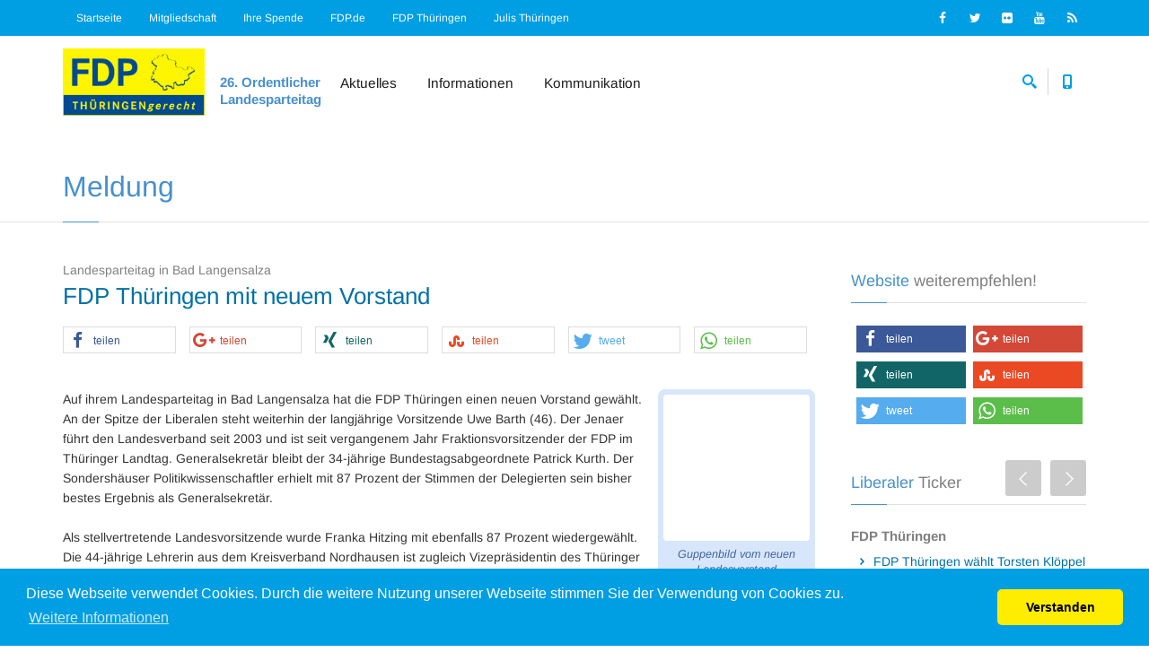

--- FILE ---
content_type: text/html; charset=ISO-8859-1
request_url: https://parteitag.fdp-thueringen.de/news/4086-fdp_thueringen_mit_neuem_vorstand.html
body_size: 7920
content:
<!doctype html>
<html>
  <head>
  <meta charset="iso-8859-1">
  <title>Landesparteitag in Bad Langensalza: FDP Thüringen mit neuem Vorstand 26. Ordentlicher Landesparteitag der FDP Thüringen </title>
  <!--
    ==============================================================================
    phpVerbandCMS Version 1.07
    by Frank-Andre Thies
    ==============================================================================
    (c)  2002 - 2026  w w w . f - t h i e s . d e
    ALL RIGHTS RESERVED
    ==============================================================================
  //-->
  
  <meta name="author" content="Matthäus Schlummer - matthaeus.schlummer@fdp.de" />
  <meta name='copyright' content='Frank-Andre Thies 2002 - 2026' />
  <meta name="keywords" content="Freie Demokraten,freiheitlich,liberal,Liberalismus,Liberalisierung,Junge Liberale ,Jungliberale Aktion,Thüringen,frei,Partei,Politik,politisch,Politikverdrossenheit,Bürgerrechte,Freiheit,Eigenverantwortung, Programm,Demokratie,Barth,Guttmacher" />
  <meta name="description" content="Landesparteitag in Bad Langensalza: FDP Thüringen mit neuem Vorstand  Informationen über ihre FDP, Termine, Veranstaltungen, Presse, Untergliederungen, Ansprechpartner etc.  - Powered by phpVerbandCMS v.1.07" />
  <meta name="rating" content="General" />
  <meta name='distribution' content='global' />
  <meta name='robots' content='index,  follow' />
  <meta name='language' content='de' />
  <meta class="viewport" name="viewport" content="width=device-width, initial-scale=1.0">
  <meta http-equiv="X-UA-Compatible" content="IE=edge">
  <meta name="msapplication-TileColor" content="#ffed00" />
  <meta name="msapplication-TileImage" content="https://www.fdp-thueringen.de/mstile-144x144.png" />
  <meta name="apple-mobile-web-app-title" content="FDP" />
  <meta name="application-name" content="FDP" />
  <link rel="apple-touch-icon" sizes="57x57" href="https://www.fdp-thueringen.de/apple-touch-icon-57x57.png" />
  <link rel="apple-touch-icon" sizes="114x114" href="https://www.fdp-thueringen.de/apple-touch-icon-114x114.png" />
  <link rel="apple-touch-icon" sizes="72x72" href="https://www.fdp-thueringen.de/apple-touch-icon-72x72.png" />
  <link rel="apple-touch-icon" sizes="144x144" href="https://www.fdp-thueringen.de/apple-touch-icon-144x144.png" />
  <link rel="apple-touch-icon" sizes="60x60" href="https://www.fdp-thueringen.de/apple-touch-icon-60x60.png" />
  <link rel="apple-touch-icon" sizes="120x120" href="https://www.fdp-thueringen.de/apple-touch-icon-120x120.png" />
  <link rel="apple-touch-icon" sizes="76x76" href="https://www.fdp-thueringen.de/apple-touch-icon-76x76.png" />
  <link rel="apple-touch-icon" sizes="152x152" href="https://www.fdp-thueringen.de/apple-touch-icon-152x152.png" />
  <link rel="apple-touch-icon" sizes="180x180" href="https://www.fdp-thueringen.de/apple-touch-icon-180x180.png" />
  <link rel="icon" type="image/png" href="https://www.fdp-thueringen.de/favicon-192x192.png" sizes="192x192" />
  <link rel="icon" type="image/png" href="https://www.fdp-thueringen.de/favicon-160x160.png" sizes="160x160" />
  <link rel="icon" type="image/png" href="https://www.fdp-thueringen.de/favicon-96x96.png" sizes="96x96" />
  <link rel="icon" type="image/png" href="https://www.fdp-thueringen.de/favicon-16x16.png" sizes="16x16" />
  <link rel="icon" type="image/png" href="https://www.fdp-thueringen.de/favicon-32x32.png" sizes="32x32" />

  <!-- Favicon -->
  <link rel="shortcut icon" href="https://www.fdp-thueringen.de/favicon.ico" type="image/x-icon" />

  <!-- Plugins CSS -->
  <link rel="stylesheet" href="https://www.fdp-thueringen.de/templates/standard_v4/css/fonts_google.css">
  <link rel="stylesheet" href="https://www.fdp-thueringen.de/templates/standard_v4/css/buttons/buttons.css">
  <link rel="stylesheet" href="https://www.fdp-thueringen.de/templates/standard_v4/css/buttons/social-icons-embedded.css">
  <!-- <link rel="stylesheet" href="https://www.fdp-thueringen.de/templates/standard_v4/css/font-awesome.min.css"> -->
  <!-- <link rel="stylesheet" href="https://www.fdp-thueringen.de/templates/standard_v4/css/bootstrap.min.css"> -->
	<link rel="stylesheet" href="https://maxcdn.bootstrapcdn.com/bootstrap/3.3.7/css/bootstrap.min.css" integrity="sha384-BVYiiSIFeK1dGmJRAkycuHAHRg32OmUcww7on3RYdg4Va+PmSTsz/K68vbdEjh4u" crossorigin="anonymous">
  <link rel="stylesheet" href="https://www.fdp-thueringen.de/templates/standard_v4/css/jslider.css">
  <link rel="stylesheet" href="https://www.fdp-thueringen.de/templates/standard_v4/css/settings.css">
  <link rel="stylesheet" href="https://www.fdp-thueringen.de/templates/standard_v4/css/jquery.fancybox.css">
  <link rel="stylesheet" href="https://www.fdp-thueringen.de/templates/standard_v4/css/animate.css">
  <link rel="stylesheet" href="https://www.fdp-thueringen.de/templates/standard_v4/css/video-js.min.css">
  <link rel="stylesheet" href="https://www.fdp-thueringen.de/templates/standard_v4/css/morris.css">
  <link rel="stylesheet" href="https://www.fdp-thueringen.de/templates/standard_v4/css/royalslider/royalslider.css">
  <link rel="stylesheet" href="https://www.fdp-thueringen.de/templates/standard_v4/css/royalslider/skins/minimal-white/rs-minimal-white.css">
  <link rel="stylesheet" href="https://www.fdp-thueringen.de/templates/standard_v4/css/layerslider/layerslider.css">
  <link rel="stylesheet" href="https://www.fdp-thueringen.de/templates/standard_v4/css/ladda.min.css">
  <link rel="stylesheet" href="https://www.fdp-thueringen.de/templates/standard_v4/css/datepicker.css">
  <link rel="stylesheet" href="https://www.fdp-thueringen.de/templates/standard_v4/css/jquery.scrollbar.css">
  <link rel="stylesheet" href="https://www.fdp-thueringen.de/templates/standard_v4/css/cookieconsent.min.css">

  <!-- Theme CSS -->
  <link rel="stylesheet" href="https://www.fdp-thueringen.de/templates/standard_v4/css/style.css">

  <!-- Responsive CSS -->
  <link rel="stylesheet" href="https://www.fdp-thueringen.de/templates/standard_v4/css/responsive.css">

  <!-- Custom CSS -->
  <link rel="stylesheet" href="https://www.fdp-thueringen.de/templates/standard_v4/css/customizer/pages.css">
  <link rel="stylesheet" href="https://www.fdp-thueringen.de/templates/standard_v4/css/customizer/fdplvthuer.css">
  <link rel="stylesheet" href="https://www.fdp-thueringen.de/templates/standard_v4/css/shariff.min.css">

  <!-- IE Styles-->
  <link rel='stylesheet' href="https://www.fdp-thueringen.de/templates/standard_v4/css/ie/ie.css">

  <!--[if lt IE 9]>
    <script src="https://www.fdp-thueringen.de/templates/standard_v4/js/html5shiv.min.js"></script>
    <script src="https://www.fdp-thueringen.de/templates/standard_v4/js/respond.min.js"></script>
	<link rel='stylesheet' href="https://www.fdp-thueringen.de/templates/standard_v4/css/ie/ie8.css">
  <![endif]-->



</head>
<body class="fixed-header hidden-top">
<div class="page-box">
<div class="page-box-content">

<div id="top-box">
  <div class="top-box-wrapper">
	<div class="container">
	  <div class="row">
		<div class="col-xs-9 col-sm-8">
		  <div class="navbar navbar-inverse top-navbar top-navbar-left" role="navigation">

			<nav class="collapse collapsing navbar-collapse">
			  <ul class="nav navbar-nav navbar-right">
					<li><a href="https://parteitag.fdp-thueringen.de/" title="Home / Startseite" onmouseover="window.status='Home / Startseite';return true">Startseite</a></li>
					<li><a href="https://mitgliedwerden.fdp.de/" title="Jetzt Mitglied werden - zum FDP-Online-Aufnahmeantrag" onmouseover="window.status='Mitglied werden';return true">Mitgliedschaft</a></li>
					<li><a href="https://parteitag.fdp-thueringen.de/spenden/index.html" title="Ihre Spende an die FDP" onmouseover="window.status='Ihre Spende an die FDP';return true">Ihre Spende</a></li>
					<li><a target="_blank" href="http://www.fdp.de/" title="Zum FDP Bundesverband" onmouseover="window.status='Zum FDP Bundesverband';return true">FDP.de</a></li> 
					<li><a target="_blank" href="http://www.fdp-thueringen.de/" title="Zur FDP Thüringen" onmouseover="window.status='Zur FDP Thüringen';return true">FDP Thüringen</a></li>
					<li><a target="_blank" href="http://www.julis-thueringen.de/" title="Zu den Jungen Liberalen in Thüringen" onmouseover="window.status='Zu den Jungen Liberalen in Thüringen';return true">Julis Thüringen</a></li>
			  </ul>
			</nav>

			<button type="button" class="navbar-toggle btn-navbar collapsed" data-toggle="collapse" data-target=".top-navbar .navbar-collapse">
			  <span class="icon-bar"></span>
			  <span class="icon-bar"></span>
			  <span class="icon-bar"></span>
			</button>

		  </div>
		</div>

		<div class="col-xs-3 col-sm-4">
		  <div class="navbar navbar-inverse top-navbar top-navbar-right" role="navigation">

			<div class="top-social bg-social text-right">
    			<a class="icon-item" href="http://www.facebook.com/group.php?gid=120147230552" title="Facebook" target="_blank"><i class="fa fa-facebook"></i></a>
    			<a class="icon-item" href="http://twitter.com/Patrick_Kurth/" title="Twitter - Follow us" target="_blank"><i class="fa fa-twitter"></i></a>
    			<a class="icon-item" href="http://www.flickr.com/photos/fdpthueringen/" title="Flickr" target="_blank"><i class="fa fa-flickr"></i></a>
    			<a class="icon-item" href="http://www.youtube.com/fdp" title="YouTube" target="_blank"><i class="fa fa-youtube"></i></a>
    			<a class="icon-item" href="https://parteitag.fdp-thueringen.de/rss/index.html" title="RSS Newsfeed" target="_blank"><i class="fa fa-rss"></i></a>
    			<div class="clearfix"></div>
			</div>
		  </div>
		</div>
	  </div>
	</div>
  </div>
</div><!-- #top-box -->

<header class="header">
  <div class="header-wrapper">
	<div class="container">
	  <div class="row">
	  	<div class="col-xs-6 col-md-2 col-lg-3 logo-box">
		
			 <div class="logo">
				<a title="Startseite" href="https://parteitag.fdp-thueringen.de/">
				  <img src="https://www.fdp-thueringen.de/logos/logo0038_1286177579.gif" class="logo-img" alt="26. Ordentlicher Landesparteitag der FDP Thüringen" width="220" height="105">
				</a>
			 </div>
		  <h1>26. Ordentlicher Landesparteitag der FDP Thüringen</h1><h2>26. Ordentlicher Landesparteitag</h2>
		</div><!-- .logo-box -->

		<div class="col-xs-6 col-md-10 col-lg-9 right-box">
		  <div class="right-box-wrapper">
			<div class="header-icons">
			  <div class="search-header hidden-600">
				<a href="#">
				  <svg xmlns="https://www.w3.org/2000/svg" xmlns:xlink="https://www.w3.org/1999/xlink" x="0px" y="0px" width="16px" height="16px" viewBox="0 0 16 16" enable-background="new 0 0 16 16" xml:space="preserve">
					<path d="M12.001,10l-0.5,0.5l-0.79-0.79c0.806-1.021,1.29-2.308,1.29-3.71c0-3.313-2.687-6-6-6C2.687,0,0,2.687,0,6
					s2.687,6,6,6c1.402,0,2.688-0.484,3.71-1.29l0.79,0.79l-0.5,0.5l4,4l2-2L12.001,10z M6,10c-2.206,0-4-1.794-4-4s1.794-4,4-4
					s4,1.794,4,4S8.206,10,6,10z"></path>
					<image src="img/png-icons/search-icon.png" alt="" width="16" height="16" style="vertical-align: top;">
				  </svg>
				</a>
			  </div><!-- .search-header

			  --><div class="phone-header hidden-600">
				<a href="#">
				  <svg xmlns="https://www.w3.org/2000/svg" xmlns:xlink="https://www.w3.org/1999/xlink" x="0px" y="0px" width="16px" height="16px" viewBox="0 0 16 16" enable-background="new 0 0 16 16" xml:space="preserve">
					<path d="M11.001,0H5C3.896,0,3,0.896,3,2c0,0.273,0,11.727,0,12c0,1.104,0.896,2,2,2h6c1.104,0,2-0.896,2-2
					c0-0.273,0-11.727,0-12C13.001,0.896,12.105,0,11.001,0z M8,15c-0.552,0-1-0.447-1-1s0.448-1,1-1s1,0.447,1,1S8.553,15,8,15z
					M11.001,12H5V2h6V12z"></path>
					<image src="img/png-icons/phone-icon.png" alt="" width="16" height="16" style="vertical-align: top;">
				  </svg>
				</a>
			  </div><!-- .phone-header  -->
			</div><!-- .header-icons -->

			<div class="primary">
			  <div class="navbar navbar-default" role="navigation">
				<button type="button" class="navbar-toggle btn-navbar collapsed" data-toggle="collapse" data-target=".primary .navbar-collapse">
				  <span class="text">Menu</span>
				  <span class="icon-bar"></span>
				  <span class="icon-bar"></span>
				  <span class="icon-bar"></span>
				</button>

				<nav class="collapse collapsing navbar-collapse">
				  <ul class="nav navbar-nav navbar-center">
					<li class="parent">
					  <a href="https://parteitag.fdp-thueringen.de/">Aktuelles</a>
					  <ul class="sub">
							<li><a href="https://parteitag.fdp-thueringen.de/">News</a></li>
							<li><a href="https://parteitag.fdp-thueringen.de/news/archiv.html">Newsarchiv</a></li>
					  </ul>
					</li>
					<li class="parent">
					  <a href="https://parteitag.fdp-thueringen.de/aktionen/index.html">Informationen</a>
					  <ul class="sub">
							<li><a href="https://parteitag.fdp-thueringen.de/aktionen/index.html">Bilderarchiv</a></li>
							<li><a href="https://parteitag.fdp-thueringen.de/sonstiges/index.html">Downloads</a></li>
					  </ul>
					</li>
					<li class="parent">
					  <a href="https://parteitag.fdp-thueringen.de/kontakt/index.html">Kommunikation</a>
					  <ul class="sub">
							<li><a href="https://parteitag.fdp-thueringen.de/kontakt/index.html">Kontaktaufnahme</a></li>
							<li><a href="https://parteitag.fdp-thueringen.de/guestbook/index.html">Gästebuch</a></li>
					  </ul>
					</li>

				  </ul>
				</nav>
			  </div>
			</div><!-- .primary -->
		  </div>
		</div>

		<div class="phone-active col-sm-9 col-md-9">
		  <a href="#" class="close"><span>close</span>×</a>
		  <span class="title">Telefon:</span> <strong>0361 / 345 59 19</strong> <span class="title">Fax:</span> <strong>0361 / 345 59 24</strong>
		</div>
		<div class="search-active col-sm-9 col-md-9">
		  <a href="#" class="close"><span>close</span>×</a>
		  <form name="search-form" class="search-form" method="get" action="https://parteitag.fdp-thueringen.de/suche.html">
			<input class="search-string form-control" type="search" placeholder="Suchbegriff eintragen" name="query"><input type="hidden" name="cat" value="all" />
			<button class="search-submit">
			  <svg xmlns="https://www.w3.org/2000/svg" xmlns:xlink="https://www.w3.org/1999/xlink" x="0px" y="0px" width="16px" height="16px" viewBox="0 0 16 16" enable-background="new 0 0 16 16" xml:space="preserve">
				<path fill="#231F20" d="M12.001,10l-0.5,0.5l-0.79-0.79c0.806-1.021,1.29-2.308,1.29-3.71c0-3.313-2.687-6-6-6C2.687,0,0,2.687,0,6
				s2.687,6,6,6c1.402,0,2.688-0.484,3.71-1.29l0.79,0.79l-0.5,0.5l4,4l2-2L12.001,10z M6,10c-2.206,0-4-1.794-4-4s1.794-4,4-4
				s4,1.794,4,4S8.206,10,6,10z"></path>
				<image src="img/png-icons/search-icon.png" alt="" width="16" height="16" style="vertical-align: top;">
			  </svg>
			</button>
		  </form>
		</div>
	  </div><!--.row -->
	</div>
  </div><!-- .header-wrapper -->
</header><!-- .header -->

<section id="main">
  <header class="page-header">
    <div class="container">
      <h1 class="title first-word">Meldung</h1>
    </div>	
  </header>
  <div class="container">
    <div class="row">
      
      <div class="content blog col-sm-12 col-md-9">

		<a name="newsid_4086"></a>
		<article class="post">
			<div class="entry-detail">
			  <div class="meta">
				<span>Landesparteitag in Bad Langensalza</span>
			  </div>
			  <div class="description">
				<h2 class="entry-title"><a href="https://parteitag.fdp-thueringen.de/news/4086-fdp_thueringen_mit_neuem_vorstand.html">FDP Thüringen mit neuem Vorstand</a></h2>
			  </div>
			  <div class="shariff bottom-padding-mini2" data-theme="white" data-backend-url="/shariff/" data-services="[&quot;facebook&quot;,&quot;googleplus&quot;,&quot;xing&quot;,&quot;stumbleupon&quot;,&quot;twitter&quot;,&quot;whatsapp&quot;]" data-url="https://parteitag.fdp-thueringen.de/news/4086-fdp_thueringen_mit_neuem_vorstand.html"></div>
			  <div class="entry-content">
				<dl class="meImgRight" style="max-width: 175px;">
					<dt><a class="img-thumbnail img-rounded lightbox" rel="fancybox" href="https://www.fdp-thueringen.de/upload/parteitag/lavo_2010.jpg" title="Landesparteitag in Bad Langensalza - FDP Thüringen mit neuem Vorstand"><img src="https://www.fdp-thueringen.de/upload/parteitag/lavo_2010.jpg" width="175" height="114" alt="Guppenbild vom neuen Landesvorstand" /><span class="bg-images"><i class="fa fa-search"></i></span></a></dt>
					<dd>Guppenbild vom neuen Landesvorstand</dd>
				</dl>
				<p>Auf ihrem Landesparteitag in Bad Langensalza hat die FDP Thüringen einen neuen Vorstand gewählt. An der Spitze der Liberalen steht weiterhin der langjährige Vorsitzende Uwe Barth (46). Der Jenaer führt den Landesverband seit 2003 und ist seit vergangenem Jahr Fraktionsvorsitzender der FDP im Thüringer Landtag. Generalsekretär bleibt der 34-jährige Bundestagsabgeordnete Patrick Kurth. Der Sondershäuser Politikwissenschaftler erhielt mit 87 Prozent der Stimmen der Delegierten sein bisher bestes Ergebnis als Generalsekretär. <br />
<br />
Als stellvertretende Landesvorsitzende wurde Franka Hitzing mit ebenfalls 87 Prozent wiedergewählt. Die 44-jährige Lehrerin aus dem Kreisverband Nordhausen ist zugleich Vizepräsidentin des Thüringer Landtags. Als stellvertretender Landesvorsitzender bestätigt wurde der parlamentarische Geschäftsführer der FDP-Fraktion im Thüringer Landtag, Dirk Bergner. Der 45-jährige Bauingenieur erhielt 88 Prozent der Stimmen.  Mit 79 Prozent der Stimmen wurde als dritte stellvertretende Vorsitzende die bisherige Beisitzerin im Landesvorstand, Sandra Scherf-Michel (34) gewählt. Der 41-jährige Frank-Andre Thies aus dem Ilm-Kreis wurde mit 93 Prozent als Landesschatzmeister bestätigt.<br />
<br />
Als Beisitzer in den Landesvorstand der FDP Thüringen wurden gewählt:<br />
-    Lutz Recknagel (44 Jahre), Kreisverband Schmalkalden-Meiningen, 76 Prozent<br />
-    Marian Koppe (46 Jahre), Kreisverband Saalfeld-Rudolstadt, 85 Prozent<br />
-    Steffen Dreiling (41 Jahre), Unstrut-Hainich-Kreis, 79 Prozent<br />
-    Heinz Untermann (62 Jahre), Kreisverband Sömmerda, 88 Prozent<br />
-    Thomas L. Kemmerich (45 Jahre), Kreisverband Erfurt, 68 Prozent<br />
-    Peggy Katzer (41 Jahre), Kreisverband Erfurt, 69 Prozent<br />
-    Torsten Köhler-Hohlfeld (47 Jahre), Kreisverband Gotha, 58 Prozent<br />
-    Dr. Thomas Nitzsche (34 Jahre), Kreisverband Jena, 82 Prozent<br />
-    Paul Gellner (27 Jahre), Kreisverband Jena, 77 Prozent<br /><br /></p>
			  </div>
			</div>
		  <footer class="entry-meta">
			  <span class="meta-date"><i class="fa fa-clock-o"></i>01. November 2010</span> <span class="meta-author"><i class="fa fa-user"></i><a href="pressestelle-thueringen@fdp.de">Pressestelle</a></span>
		  </footer>
		  <hr class="dotted">
		</article><!-- .post --><div class="clearfix"></div>
      </div><!-- .content -->
	  
      <div id="sidebar" class="sidebar col-sm-12 col-md-3">

  			
	  		<div class="title-box margin-min">
	  			<h2 class="title first-word">Website weiterempfehlen!</h2>
	  		</div>
	  		<div class="shariff alignright bottom-padding-mini2" data-backend-url="/shariff/" data-services="[&quot;facebook&quot;,&quot;googleplus&quot;,&quot;xing&quot;,&quot;stumbleupon&quot;,&quot;twitter&quot;,&quot;whatsapp&quot;]" data-url="https://parteitag.fdp-thueringen.de/"></div>
	  		<div class="clearfix"></div>
  			
	  		<div class="carousel-box load overflow" data-carousel-autoplay="true" data-carousel-pagination="true" data-carousel-one="true">
					<div class="title-box margin-min">
					  <a class="next" href="#">
							<svg xmlns="https://www.w3.org/2000/svg" xmlns:xlink="https://www.w3.org/1999/xlink" x="0px" y="0px" width="9px" height="16px" viewBox="0 0 9 16" enable-background="new 0 0 9 16" xml:space="preserve">
							  <polygon fill-rule="evenodd" clip-rule="evenodd" fill="#fcfcfc" points="1,0.001 0,1.001 7,8 0,14.999 1,15.999 9,8 "></polygon>
							</svg>
		  			</a>
					  <a class="prev" href="#">
							<svg xmlns="https://www.w3.org/2000/svg" xmlns:xlink="https://www.w3.org/1999/xlink" x="0px" y="0px" width="9px" height="16px" viewBox="0 0 9 16" enable-background="new 0 0 9 16" xml:space="preserve">
			  				<polygon fill-rule="evenodd" clip-rule="evenodd" fill="#fcfcfc" points="8,15.999 9,14.999 2,8 9,1.001 8,0.001 0,8 "></polygon>
							</svg>
		  			</a>
		  			<h2 class="title first-word">Liberaler Ticker</h2>
					</div>
					<div class="clearfix"></div>

					<div class="row">
		  			<div class="carousel no-responsive">
							<div class="post ticker">
			  				<h3 class="entry-title">FDP Thüringen</h3>
			  				<div class="entry-content">
			    				<ul>
			      				<li><a href="https://www.fdp-thueringen.de/news/10162-fdp_thueringen_waehlt_torsten_kloeppel_zum_neuen_landesvorsitzenden.html" title="FDP Thüringen wählt Torsten Klöppel zum neuen Land ..." target="_blank">FDP Thüringen wählt Torsten Klöppel zum neuen Land ...</a> <small>16.11.2025</small></li>
			      				<li><a href="https://www.fdp-thueringen.de/news/10161-45_ordentlicher_landesparteitag.html" title="45. Ordentlicher Landesparteitag" target="_blank">45. Ordentlicher Landesparteitag</a> <small>31.10.2025</small></li>
			      				<li><a href="https://www.fdp-thueringen.de/news/10160-zur_aktuellen_situation_ihrer_fdp_in_thueringen_.html" title="Zur aktuellen Situation Ihrer FDP in Thüringen " target="_blank">Zur aktuellen Situation Ihrer FDP in Thüringen </a> <small>21.09.2025</small></li>
			    				</ul>
        				</div>
							</div>
							
							<div class="post ticker">
			  				<h3 class="entry-title">Portal Liberal</h3>
			  				<div class="entry-content">
			    				<ul>
			     					<li><a href="http://www.liberale.de/content/bargeld-obergrenze-ist-hilfloser-aktionismus" title="Bargeld-Obergrenze ist hilfloser Aktionismus Die Menschen hätten keinen Bedarf an großkoalitionärem Tatendrang, konstatierte Wissing. Er stellte klar: Statt die Finger nach dem Bargeld der Bürger auszustrecken, sollte di ...">Bargeld-Obergrenze ist hilfloser Aktionismus</a> <small>17.02.2016</small></li>
			     					<li><a href="http://www.liberale.de/content/internet-zensur-pakistan-wieder-aufgehoben" title="Internet-Zensur in Pakistan wieder aufgehobenAnscheinend seien offizielle Stellen der Auffassung gewesen, dass man das Internet ähnlich einfach wie einen Radio- oder Fernsehsender blockieren könne, erläutere Besold, Leit ...">Internet-Zensur in Pakistan wieder aufgehoben</a> <small>15.02.2016</small></li>
			     					<li><a href="http://www.liberale.de/content/scholz-verwaltet-lustlos-statt-gut-zu-regieren" title="Scholz verwaltet lustlos statt gut zu regieren Nach dem Olympiadebakel geben sich Scholz und die Grünen offenbar mit der Provinzialisierung der Stadt zufrieden, sagt Suding. Hamburg werde längst nicht so ordentlich regie ...">Scholz verwaltet lustlos statt gut zu regieren</a> <small>12.02.2016</small></li>
			     					<li><a href="http://www.liberale.de/content/szydlo-ist-nur-eine-marionette" title="Szydlo ist nur eine MarionetteSzydlo hatte sich im Januar im EU-Parlament sachlich und gesprächsbereit gezeigt angesichts der Kritik am neuen Mediengesetz. Der Vizepräsident des EU-Parlaments verdeutlichte allerdings, da ...">Szydlo ist nur eine Marionette</a> <small>12.02.2016</small></li>
			    				</ul>
			  				</div>
							</div>
							
		  			</div>
					</div>

					<div class="clearfix"></div>
					<div class="pagination switches"></div>
	  		</div>
				
			  <aside class="widget mitglied top-padding-mini" data-appear-animation="fadeIn">
			  	<div class="title-box margin-min">
						<h2 class="title first-word">Mitglied werden</h2>
			  	</div>
	  			<a href="https://mitgliedwerden.fdp.de/" target="_blank" title="Jetzt Mitglied in der FDP werden!"><img class="center" src="https://www.fdp-thueringen.de/templates/standard_v4/img/mitglied werden.png" width="278" height="200" alt="Jetzt Mitglied werden"></a>
			  </aside>
				
				
				
      </div><!-- .sidebar -->
      
    </div>
  </div><!-- .container -->

</section><!-- #main -->

</div><!-- .page-box-content -->
</div><!-- .page-box -->

<footer id="footer">
  <div class="footer-top">
    <div class="container">
      <div class="row sidebar">

	<aside class="col-xs-12 col-sm-6 col-md-3 widget social">
		  <div class="title-block">
			<h3 class="title">Follow Us</h3>
		  </div>
          	  <p>Folgen Sie uns:</p>
          	  <a class="sbtnf sbtnf-rounded color color-hover icon-facebook" href="http://www.facebook.com/group.php?gid=120147230552"></a>
          	  <a class="sbtnf sbtnf-rounded color color-hover icon-twitter" href="http://twitter.com/Patrick_Kurth/"></a>
          	  <a class="sbtnf sbtnf-rounded color color-hover icon-flickr" href="http://www.flickr.com/photos/fdpthueringen/"></a>
          	  <a class="sbtnf sbtnf-rounded color color-hover icon-youtube" href="http://www.youtube.com/fdp"></a>
          	  <a class="sbtnf sbtnf-rounded color color-hover icon-rss" href="https://parteitag.fdp-thueringen.de/rss/index.html"></a>
		  <div class="clearfix"></div>
	</aside>

	<aside class="col-xs-12 col-sm-6 col-md-3 widget links"></aside>

	<aside class="col-xs-12 col-sm-6 col-md-3 widget links">
		  <div class="title-block">
				<h3 class="title">Informationen</h3>
		  </div>
		  <p>
		  	<a class="white" href="https://parteitag.fdp-thueringen.de/impressum/index.html" title="Impressum" onmouseover="window.status='Impressum';return true">Impressum</a><br />
		  	<a class="white" href="https://parteitag.fdp-thueringen.de/datenschutzerklaerung/index.html" title="Datenschutzerklärung" onmouseover="window.status='Datenschutzerklärung';return true">Datenschutzerklärung</a>
		  </p>
		 	<p>
		 		11 Besucher online<br />
		 		Webmastered by <a href="mailto:matthaeus.schlummer@fdp.de">Matthäus Schlummer</a><br />
		 		Designed by <a href="http://www.f-thies.de/" target="_blank">f-thies.de</a>
		  </p>
	</aside>

	<aside class="col-xs-12 col-sm-6 col-md-3 widget contact">
		  <div class="title-block">
			<h3 class="title">Kontakt</h3>
		  </div>
		  <p>
		  FDP Freie Demokratische Partei<br />Landesverband Thüringen<br />Schillerstraße 62<br />D-99096 Erfurt<br />Tel.: 0361 / 345 59 19<br />Fax: 0361 / 345 59 24
		  </p>
	</aside>
      </div>
    </div>
  </div><!-- .footer-top -->
  <div class="footer-bottom">
    <div class="container">
      <div class="row">
        <div class="copyright col-xs-12 col-sm-3 col-md-11">
					Das <a href="http://www.f-thies.de/projekte/phpverbandcms/" title="phpVerbandCMS by f-thies.de" target="_blank" class="tool">phpVerbandCMS</a> benötigte 17 Datenbankabfragen und 0.089 Sekunden zum Erstellen der Site. | GZIP ist deaktiviert
        </div>

        <div class="col-xs-12 col-sm-3 col-md-1">
          <a href="#" class="up">
					<span class="glyphicon glyphicon-arrow-up"></span>
	  			</a>
        </div>
      </div>
    </div>
  </div><!-- .footer-bottom -->
</footer>
<div class="clearfix"></div>


<script src="https://www.fdp-thueringen.de/templates/standard_v4/js/jquery-1.11.0.min.js"></script>
<!-- <script src="https://www.fdp-thueringen.de/templates/standard_v4/js/bootstrap.min.js"></script> -->
<script src="https://maxcdn.bootstrapcdn.com/bootstrap/3.3.7/js/bootstrap.min.js" integrity="sha384-Tc5IQib027qvyjSMfHjOMaLkfuWVxZxUPnCJA7l2mCWNIpG9mGCD8wGNIcPD7Txa" crossorigin="anonymous"></script>
<script src="https://www.fdp-thueringen.de/templates/standard_v4/js/price-regulator/jshashtable-2.1_src.js"></script>
<script src="https://www.fdp-thueringen.de/templates/standard_v4/js/price-regulator/jquery.numberformatter-1.2.3.js"></script>
<script src="https://www.fdp-thueringen.de/templates/standard_v4/js/price-regulator/tmpl.js"></script>
<script src="https://www.fdp-thueringen.de/templates/standard_v4/js/price-regulator/jquery.dependClass-0.1.js"></script>
<script src="https://www.fdp-thueringen.de/templates/standard_v4/js/price-regulator/draggable-0.1.js"></script>
<script src="https://www.fdp-thueringen.de/templates/standard_v4/js/price-regulator/jquery.slider.js"></script>
<script src="https://www.fdp-thueringen.de/templates/standard_v4/js/jquery.carouFredSel-6.2.1-packed.js"></script>
<script src="https://www.fdp-thueringen.de/templates/standard_v4/js/jquery.touchSwipe.min.js"></script>
<script src="https://www.fdp-thueringen.de/templates/standard_v4/js/jquery.elevateZoom-3.0.8.min.js"></script>
<script src="https://www.fdp-thueringen.de/templates/standard_v4/js/jquery.imagesloaded.min.js"></script>
<script src="https://www.fdp-thueringen.de/templates/standard_v4/js/jquery.appear.js"></script>
<script src="https://www.fdp-thueringen.de/templates/standard_v4/js/jquery.sparkline.min.js"></script>
<script src="https://www.fdp-thueringen.de/templates/standard_v4/js/jquery.easypiechart.min.js"></script>
<script src="https://www.fdp-thueringen.de/templates/standard_v4/js/jquery.easing.1.3.js"></script>
<script src="https://www.fdp-thueringen.de/templates/standard_v4/js/jquery.fancybox.pack.js"></script>
<script src="https://www.fdp-thueringen.de/templates/standard_v4/js/isotope.pkgd.min.js"></script>
<script src="https://www.fdp-thueringen.de/templates/standard_v4/js/jquery.knob.js"></script>
<script src="https://www.fdp-thueringen.de/templates/standard_v4/js/jquery.stellar.min.js"></script>
<script src="https://www.fdp-thueringen.de/templates/standard_v4/js/jquery.selectBox.min.js"></script>
<script src="https://www.fdp-thueringen.de/templates/standard_v4/js/jquery.royalslider.min.js"></script>
<script src="https://www.fdp-thueringen.de/templates/standard_v4/js/jquery.tubular.1.0.js"></script>
<script src="https://www.fdp-thueringen.de/templates/standard_v4/js/SmoothScroll.js"></script>
<script src="https://www.fdp-thueringen.de/templates/standard_v4/js/country.js"></script>
<script src="https://www.fdp-thueringen.de/templates/standard_v4/js/spin.min.js"></script>
<script src="https://www.fdp-thueringen.de/templates/standard_v4/js/ladda.min.js"></script>
<script src="https://www.fdp-thueringen.de/templates/standard_v4/js/masonry.pkgd.min.js"></script>
<script src="https://www.fdp-thueringen.de/templates/standard_v4/js/morris.min.js"></script>
<script src="https://www.fdp-thueringen.de/templates/standard_v4/js/raphael.min.js"></script>
<script src="https://www.fdp-thueringen.de/templates/standard_v4/js/video.js"></script>
<script src="https://www.fdp-thueringen.de/templates/standard_v4/js/pixastic.custom.js"></script>
<script src="https://www.fdp-thueringen.de/templates/standard_v4/js/livicons-1.4.min.js"></script>
<script src="https://www.fdp-thueringen.de/templates/standard_v4/js/layerslider/greensock.js"></script>
<script src="https://www.fdp-thueringen.de/templates/standard_v4/js/layerslider/layerslider.transitions.js"></script>
<script src="https://www.fdp-thueringen.de/templates/standard_v4/js/layerslider/layerslider.kreaturamedia.jquery.js"></script>
<script src="https://www.fdp-thueringen.de/templates/standard_v4/js/revolution/jquery.themepunch.plugins.min.js"></script>
<script src="https://www.fdp-thueringen.de/templates/standard_v4/js/revolution/jquery.themepunch.revolution.min.js"></script>
<script src="https://www.fdp-thueringen.de/templates/standard_v4/js/bootstrapValidator.min.js"></script>
<script src="https://www.fdp-thueringen.de/templates/standard_v4/js/bootstrap-datepicker.js"></script>
<script src="https://www.fdp-thueringen.de/templates/standard_v4/js/jplayer/jquery.jplayer.min.js"></script>
<script src="https://www.fdp-thueringen.de/templates/standard_v4/js/jplayer/jplayer.playlist.min.js"></script>
<script src="https://www.fdp-thueringen.de/templates/standard_v4/js/jquery.scrollbar.min.js"></script>
<script src="https://www.fdp-thueringen.de/templates/standard_v4/js/main.js"></script>
<script src="https://use.fontawesome.com/71ebed59ee.js"></script>
<script src="https://www.fdp-thueringen.de/templates/standard_v4/js/shariff.min.js"></script>
<script src="https://www.fdp-thueringen.de/templates/standard_v4/js/customize.js"></script>
<script src="https://cdn.jsdelivr.net/npm/cookieconsent@3/build/cookieconsent.min.js" data-cfasync="false"></script>
<script>
window.cookieconsent.initialise({
  "palette": {
    "popup": {
      "background": "#009ee3",
      "text": "#ffffff"
    },
    "button": {
      "background": "#ffed00"
    }
  },
  "theme": "classic",
  "content": {
    "message": "Diese Webseite verwendet Cookies. Durch die weitere Nutzung unserer Webseite stimmen Sie der Verwendung von Cookies zu.",
    "dismiss": "Verstanden",
    "link": "Weitere Informationen",
    "href": "https://parteitag.fdp-thueringen.de/datenschutzerklaerung/index.html"
  }
});
</script>
</body>
</html>

--- FILE ---
content_type: text/css
request_url: https://www.fdp-thueringen.de/templates/standard_v4/css/buttons/social-icons-embedded.css
body_size: 66465
content:
@font-face {
  font-family: 'social-icons';
  src: url("../../fontss/social-icons.eot?50461909");
  src: url("../../fontss/social-icons.eot?50461909#iefix") format('embedded-opentype'), url("../../fontss/social-icons.svg?50461909#social-icons") format('svg');
  font-weight: normal;
  font-style: normal;
}
@font-face {
  font-family: 'social-icons';
  src: url("[data-uri]") format('woff'), url("[data-uri]") format('truetype');
}
/* Chrome hack: SVG is rendered more smooth in Windozze. 100% magic, uncomment if you need it. */
/* Note, that will break hinting! In other OS-es font will be not as sharp as it could be */
/*
@media screen and (-webkit-min-device-pixel-ratio:0) {
  @font-face {
    font-family: 'social-icons';
    src: url('../fonts/social-icons.svg?50461909#social-icons') format('svg');
  }
}
*/
[class^="icon-"]:before,
[class*=" icon-"]:before {
  font-family: 'social-icons';
  font-style: normal;
  font-weight: normal;
  speak: none;
  display: inline-block;
  text-decoration: inherit;
  width: 1em;
  margin-right: 0.2em;
  text-align: center;
/* opacity .8 */
/* For safety - reset parent styles, that can break glyph codes*/
  font-variant: normal;
  text-transform: none;
/* fix buttons height, for twitter bootstrap */
  line-height: 1em;
/* Animation center compensation - magrins should be symmetric */
/* remove if not needed */
  margin-left: 0.2em;
/* you can be more comfortable with increased icons size */
/* font-size: 120%; */
/* Uncomment for 3D effect */
/* text-shadow: 1px 1px 1px rgba(127, 127, 127, 0.3); */
}

.icon-duckduckgo:before { content: '\21'; } /* '!' */
.icon-aim:before { content: '\22'; } /* '&quot;' */
.icon-delicious:before { content: '\23'; } /* '#' */
.icon-paypal:before { content: '\24'; } /* '$' */
.icon-flattr:before { content: '\25'; } /* '%' */
.icon-android:before { content: '\26'; } /* '&amp;' */
.icon-eventful:before { content: '\27'; } /* ''' */
.icon-smashmag:before { content: '\2a'; } /* '*' */
.icon-gplus:before { content: '\2b'; } /* '+' */
.icon-wikipedia:before { content: '\2c'; } /* ',' */
.icon-lanyrd:before { content: '\2d'; } /* '-' */
.icon-calendar:before { content: '\2e'; } /* '.' */
.icon-stumbleupon:before { content: '\2f'; } /* '/' */
.icon-fivehundredpx:before { content: '\30'; } /* '0' */
.icon-pinterest:before { content: '\31'; } /* '1' */
.icon-bitcoin:before { content: '\32'; } /* '2' */
.icon-w3c:before { content: '\33'; } /* '3' */
.icon-foursquare:before { content: '\34'; } /* '4' */
.icon-html5:before { content: '\35'; } /* '5' */
.icon-ie:before { content: '\36'; } /* '6' */
.icon-call:before { content: '\37'; } /* '7' */
.icon-grooveshark:before { content: '\38'; } /* '8' */
.icon-ninetyninedesigns:before { content: '\39'; } /* '9' */
.icon-forrst:before { content: '\3a'; } /* ':' */
.icon-digg:before { content: '\3b'; } /* ';' */
.icon-spotify:before { content: '\3d'; } /* '=' */
.icon-reddit:before { content: '\3e'; } /* '&gt;' */
.icon-guest:before { content: '\3f'; } /* '?' */
.icon-gowalla:before { content: '\40'; } /* '@' */
.icon-appstore:before { content: '\41'; } /* 'A' */
.icon-blogger:before { content: '\42'; } /* 'B' */
.icon-cc:before { content: '\43'; } /* 'C' */
.icon-dribbble:before { content: '\44'; } /* 'D' */
.icon-evernote:before { content: '\45'; } /* 'E' */
.icon-flickr:before { content: '\46'; } /* 'F' */
.icon-google:before { content: '\47'; } /* 'G' */
.icon-viadeo:before { content: '\48'; } /* 'H' */
.icon-instapaper:before { content: '\49'; } /* 'I' */
.icon-weibo:before { content: '\4a'; } /* 'J' */
.icon-klout:before { content: '\4b'; } /* 'K' */
.icon-linkedin:before { content: '\4c'; } /* 'L' */
.icon-meetup:before { content: '\4d'; } /* 'M' */
.icon-vk:before { content: '\4e'; } /* 'N' */
.icon-plancast:before { content: '\50'; } /* 'P' */
.icon-disqus:before { content: '\51'; } /* 'Q' */
.icon-rss:before { content: '\52'; } /* 'R' */
.icon-skype:before { content: '\53'; } /* 'S' */
.icon-twitter:before { content: '\54'; } /* 'T' */
.icon-youtube:before { content: '\55'; } /* 'U' */
.icon-vimeo:before { content: '\56'; } /* 'V' */
.icon-windows:before { content: '\57'; } /* 'W' */
.icon-xing:before { content: '\58'; } /* 'X' */
.icon-yahoo:before { content: '\59'; } /* 'Y' */
.icon-chrome:before { content: '\5b'; } /* '[' */
.icon-email:before { content: '\5d'; } /* ']' */
.icon-macstore:before { content: '\5e'; } /* '^' */
.icon-myspace:before { content: '\5f'; } /* '_' */
.icon-podcast:before { content: '\60'; } /* '`' */
.icon-amazon:before { content: '\61'; } /* 'a' */
.icon-steam:before { content: '\62'; } /* 'b' */
.icon-cloudapp:before { content: '\63'; } /* 'c' */
.icon-dropbox:before { content: '\64'; } /* 'd' */
.icon-ebay:before { content: '\65'; } /* 'e' */
.icon-facebook:before { content: '\66'; } /* 'f' */
.icon-github:before { content: '\67'; } /* 'g' */
.icon-googleplay:before { content: '\68'; } /* 'h' */
.icon-itunes:before { content: '\69'; } /* 'i' */
.icon-plurk:before { content: '\6a'; } /* 'j' */
.icon-songkick:before { content: '\6b'; } /* 'k' */
.icon-lastfm:before { content: '\6c'; } /* 'l' */
.icon-gmail:before { content: '\6d'; } /* 'm' */
.icon-pinboard:before { content: '\6e'; } /* 'n' */
.icon-openid:before { content: '\6f'; } /* 'o' */
.icon-quora:before { content: '\71'; } /* 'q' */
.icon-soundcloud:before { content: '\73'; } /* 's' */
.icon-tumblr:before { content: '\74'; } /* 't' */
.icon-eventasaurus:before { content: '\76'; } /* 'v' */
.icon-wordpress:before { content: '\77'; } /* 'w' */
.icon-yelp:before { content: '\79'; } /* 'y' */
.icon-intensedebate:before { content: '\7b'; } /* '{' */
.icon-eventbrite:before { content: '\7c'; } /* '|' */
.icon-scribd:before { content: '\7d'; } /* '}' */
.icon-posterous:before { content: '\7e'; } /* '~' */
.icon-stripe:before { content: '\a3'; } /* 'Â£' */
.icon-opentable:before { content: '\c7'; } /* 'Ã‡' */
.icon-cart:before { content: '\c9'; } /* 'Ã‰' */
.icon-print:before { content: '\d1'; } /* 'Ã‘' */
.icon-angellist:before { content: '\d6'; } /* 'Ã–' */
.icon-instagram:before { content: '\dc'; } /* 'Ãœ' */
.icon-dwolla:before { content: '\e0'; } /* 'Ã ' */
.icon-appnet:before { content: '\e1'; } /* 'Ã¡' */
.icon-statusnet:before { content: '\e2'; } /* 'Ã¢' */
.icon-acrobat:before { content: '\e3'; } /* 'Ã£' */
.icon-drupal:before { content: '\e4'; } /* 'Ã¤' */
.icon-buffer:before { content: '\e5'; } /* 'Ã¥' */
.icon-pocket:before { content: '\e7'; } /* 'Ã§' */
.icon-bitbucket:before { content: '\e9'; } /* 'Ã©' */

--- FILE ---
content_type: text/css
request_url: https://www.fdp-thueringen.de/templates/standard_v4/css/customizer/fdplvthuer.css
body_size: 4704
content:
/*
Theme Name: FDP Thüringen 2016
Author: Frank-Andre Thies
Author URI: http://www.f-thies.de
*/

@charset "utf-8";

.center
{
margin: auto;
text-align: center;
}

#top-box .top-box-wrapper,
.carousel-box .next:hover,
.carousel-box .prev:hover,
.product .product-hover,
#footer .up:hover,
.btn,
.btn:visited,
.slider .slider-nav,
.panel-group .active.panel .panel-heading > .panel-title > a,
.panel-group .active.panel .panel-heading > .panel-title > a:hover,
.banner-set .pagination a:hover,
.employee .employee-hover,
.carousel-box .pagination a:hover,
.sidebar .menu li.active > a,
.pagination > li > a:hover,
.pagination > li > a:focus,
.sidebar .tags a:hover,
.sidebar .banners .banner-text,
#catalog .category-img .description,
.product-bottom .related-products header:before,
.slider.rs-slider .tparrows,
.slider.rs-slider .tparrows:hover,
.toolbar .sort-catalog .dropdown-toggle,
.toolbar .grid-list .grid,
.toolbar .grid-list .list,
.toolbar .up-down,
.toolbar .up-down.active,
.toolbar .grid-list a.grid:hover,
.toolbar .grid-list a.list:hover,
.pagination > .active > a,
.pagination > .active > span,
.pagination > .active > span:hover,
.sidebar .tags a,
.sidebar .menu li.parent > a .open-sub:before,
.sidebar .menu li.parent > a .open-sub:after,
.panel-group .panel-default .panel-heading > .panel-title > a:before,
.panel-group .panel-default .panel-heading > .panel-title > a:after,
.new-radio.checked span,
.list .product .actions a:hover,
.product-page .col-md-7 .actions a:hover,
.product-page .image-box .thumblist-box .prev:hover,
.product-page .image-box .thumblist-box .next:hover,
.accordion-tab > li > a .open-sub:before,
.accordion-tab > li > a .open-sub:after,
.products-tab .accordion-tab > li > a .open-sub:before,
.products-tab .accordion-tab > li > a .open-sub:after,
.sidebar .calendar-wrap caption,
.btn-group.open .btn.dropdown-toggle,
.product .limit-offer,
.product .not-rotation-actions,
.fancybox-nav span:hover,
.header .primary .navbar .btn-navbar .icon-bar,
.progressive-slider-two .pagination a,
.progressive-slider-two .pagination a:hover,
.progressive-slider-two .pagination .selected,
.minimized-menu .primary .navbar .nav > .parent.active > a,
.minimized-menu .primary .navbar .nav > .parent.active:hover > a,
.minimized-menu .primary .navbar .nav .open-sub span {
  background-color: #009ee3;
}
.slider .slider-nav {
  background-color: rgba(0,158,227,.85);
}
.product .limit-offer,
.product .not-rotation-actions {
  background-color: rgba(0,158,227,.9);
}
.btn:hover,
.btn:focus,
.btn:active,
.btn.active,
.btn.disabled,
.btn[disabled] {
  background-color: #009ee3;
  background-color: rgba(0,158,227,.8);
}
#catalog .category-img .description,
.toolbar .sort-catalog .dropdown-toggle,
.toolbar .grid-list .grid,
.toolbar .grid-list .list,
.toolbar .up-down,
.toolbar .up-down.active,
.pagination > .active > a,
.pagination > .active > span,
.pagination > .active > span:hover,
.sidebar .tags a,
.btn-group.open .btn.dropdown-toggle {
  background-color: rgba(0,158,227,.7);
}
.sidebar .banners .banner-text {
  background-color: rgba(0,158,227,.65);
}
.slider.rs-slider .tparrows,
.product-page .add-cart-form .number .regulator a:hover,
.progressive-slider-two .pagination a {
  background-color: rgba(0,158,227,.5);
}
.pricing .bottom-box {
  background-color: rgba(0,158,227,.05);
}
.pricing:before {
  background-color: rgba(0,158,227,.06);
}
.btn.btn-border,
.minimized-menu .primary .navbar .nav > .parent.active > a,
.minimized-menu .primary .navbar .nav > .parent.active:hover > a {
  border-color: #f89406;
}
.pricing .options li,
.pricing .bottom-box {
  border-color: rgba(0,158,227,.1);
}
.header .cart-header .dropdown-toggle,
#footer .newsletter input:focus + .submit,
.icon,
.big-icon,
.big-icon:visited,
.service .icon,
.close:hover,
.close:focus,
.img-thumbnail:hover .bg-images i:before,
.box-404 h1,
.gallery-images:hover .bg-images i:before,
.features-block .header-box .icon-box,
.features-block .header-box,
.sidebar .newsletter input:focus + .submit,
.sidebar .section .selected .close:hover,
.package .title a,
.package .price-box .price,
.package .price-box .icon,
.pricing .title a,
.pricing .options li span,
.pricing .options li.active,
.banner-set .next:hover,
.banner-set .prev:hover,
.btn.btn-border,
.btn.btn-border .caret,
.product-remove:hover,
.one-page .header .primary .navbar .nav .active {
  color: #009ee3;
}
.pricing .bottom-box .more {
  color: rgba(0,158,227,.7);
}
.pricing .options li {
  color: rgba(0,158,227,.4);
}
.phone-header a svg path,
.search-header a svg path,
.product .actions a svg path,
.sidebar .wishlist .add-cart:hover path,
.header .cart-header .dropdown-toggle .icon svg path,
.header .search-form .search-submit svg path,
.new-checkbox svg polygon,
.product-bottom .related-products li .button-box .wishlist:hover svg path,
.jslider .jslider-pointer svg path,
.rating-box .rating svg polygon,
.search-result .search-form .search-submit svg path {
  fill: #009ee3;
}
.carousel-box .pagination a.selected,
.banner-set .pagination a.selected {
  background: #ccc;
  background: rgba(0,0,0,.3);
}

.top-navbar .nav > li a,
.btn-group.btn-select .dropdown-toggle,
.product .product-hover,
.employee .employee-hover,
.slider .slid-content{
  color: #fff;
}
.product .product-hover ul li {
  background-image: url("../../img/svg/check-icon-white.svg"), none;
}
#footer .footer-top {
  background: #009ee3;
}
#footer .footer-bottom {
  background: #ffed00;
  border-color: #004f71;
  color: #004f71;
}
#footer .sidebar .links a,
.sidebar .links a:visited,
#footer .widget p {
  color: #004f71;
}
#footer .sidebar .links a.white {
  color: #ffffff;
}
#footer .sidebar .links a:hover {
  color: #ffffff;
  text-decoration: underline;
}
#footer .sidebar .widget header .title,
#footer .sidebar .widget .title-block .title {
  color: #ffffff;
}
#footer .sidebar .widget header,
#footer .sidebar .widget .title-block {
  border-color: #ffffff;
}
#footer svg path,
#footer svg circle {
  fill: #004f71;
}
#footer .up {
  background-color: #009ee3;
}
#footer .footer-bottom .up:hover {
  background-color: #004f71;
}
#footer .up .glyphicon {
  color: #ffed00;
}
#footer .sidebar .links a:hover,
.sidebar .links a:visited:hover {
  color: #ffffff;
}

/*
   ================================
   Changing Standard Theme + Addons
   ================================
*/

/* Text */

a {
  color: #0071a7;
}
a:visited {
  color: #0071a7;
}

.noborder {
	 border: 0 none!important;	
}

.border_top {
	 border-bottom: 0 none!important;	
	 border-left: 0 none!important;	
	 border-right: 0 none!important;	
}

.border_top_bottom {
	 border-left: 0 none!important;	
	 border-right: 0 none!important;	
}
/* Header */

.page-header h1 {
  font-size: 32px!important;
  color: #a7a7a7;
}

.header .logo-box h1
	{
	text-indent:-5000px;
	font: 0.1em "Trebuchet MS", Verdana, sans-serif;
	}

.header .logo-box h2
	{
  font-size: 15px;
  font-weight: bold;
  position: absolute;
  color: #4791ce;
  top: 40px;
  left: 190px;
  z-index: 1;
	}

.hidden-top #top-box {
  margin-top: 0px;
}
.fixed-header.hidden-top .header {
  margin-top: 40px;
}
.top-navbar .nav > li:hover > a,
.top-navbar .nav > li > a:hover {
  background: #ffed00!important;
  color: #009ee3!important;
  -webkit-transition:
    background 0.2s linear,
    color 0.2s linear;
  transition:
    background 0.2s linear,
    color 0.2s linear;
}
.top-navbar-left {
  float: left;
}
.phone-active {
  font-size: 32px;
}

/* Sidebar */

.sidebar .widget {
  margin: 0 0 50px!important;
}

/* Social Icons http://briangardner.com/customize-simple-social-icons/ */

.top-social.bg-social .icon-item {
  background: #009ee3!important;
  -webkit-border-radius: 3px;
  border-radius: 3px;
  color: #fff;
}
.top-social.bg-social .icon-item i {
  opacity: 1!important;
  filter: alpha(opacity=100)!important;
}
.top-social.bg-social .icon-item:hover i {
  border-radius: 99px;
  border-color: #009ee3!important;
}
.top-social.bg-social .icon-item .fa-facebook {
  background: #009ee3;
}
.top-social.bg-social .icon-item:hover i.fa-facebook {
  background: #3b5998;
}
.top-social.bg-social .icon-item .fa-twitter {
  background: #009ee3;
}
.top-social.bg-social .icon-item:hover i.fa-twitter {
  background: #00bdec;
}
.top-social.bg-social .icon-item .fa-google-plus {
  background: #009ee3;
}
.top-social.bg-social .icon-item:hover i.fa-google-plus {
  background: #d94a39;
}
.top-social.bg-social .icon-item .fa-linkedin {
  background: #009ee3;
}
.top-social.bg-social .icon-item:hover i.fa-linkedin {
  background: #1b92bd;
}
.top-social.bg-social .icon-item .fa-flickr {
  background: #009ee3;
}
.top-social.bg-social .icon-item:hover i.fa-flickr {
  background: #ff0084;
}
.top-social.bg-social .icon-item .fa-youtube {
  background: #009ee3;
}
.top-social.bg-social .icon-item:hover i.fa-youtube {
  background: #bb0000;
}
.top-social.bg-social .icon-item .fa-rss {
  background: #009ee3;
}
.top-social.bg-social .icon-item:hover i.fa-rss {
  background: #e08e00;
}
header.header .navbar-nav a {
  font-size: 110%!important;
}

/* Slider */

.slider {
  background: #f2f4f9;
  padding: 54px 0 24px 0;
}
.sliders-box .title {
  color: #ffed00!important;
  margin-bottom: 12px!important;
  font-size: 24px!important;
  line-height: 30px!important;
}
.sliders-box .subtitle {
  color: #ffffff!important;
  background: #e5007d!important;
  font-size: 14px;
  margin-bottom: 10px!important;
  padding: 6px!important;
}
.sliders-box .slid .date-title {
  position:absolute;
  display:inline-block;
  /* bottom:15px; */
  top: 0px;
  left:15px;
  height:32px;
  line-height:32px;
  background-color:#e5007d;
  color:#ffffff;
  padding:1px 12px 5px 12px;
  font-size: 14px;
  font-weight: bold;
  opacity: 0.9;
}
.banner-set .banner {
  min-height: 320px;
}

/* Portalseite */

#main.portal {
  padding: 20px 0;
}

.first-word strong {
  font-weight:normal;
  color: #4791ce;
}

.infobox_blue {
  background:#2991D6;
  margin-top: 20px;
  margin-bottom:20px;
  padding: 8px 10px;
}
.infobox_blue .title-box {
  border-color: #4cbbeb;
  margin-bottom:25px;
}
.infobox_blue .title-box:before {
  background:#ffffff;
}
.infobox_blue .title-box h2 {
  color:#c7c7c7;
}
.infobox_blue a {
  margin-right: 5px;
  margin-left:  5px;
  margin-bottom:  7px;
}
.infobox_blue img {
  float:left;
  width: 90px;
}
.infobox_blue img:hover{
  border-color: #77C8E9;
}
.infobox_blue .img-thumbnail {
  border: 0;
  background:#77C8E9;
  background:rgb(119,200,233,0.7);
}
.infobox_blue .first-word strong {
  font-weight:normal;
  color: #ffffff;
}

.infobox_yellow {
  /* background:#ffed00; */
  /* background: #fcf8e3; */
  background:#FFF67F;
  color:        #8a6d3b;
  margin-top: 20px;
  padding: 8px 10px;
}
.infobox_yellow .title-box {
  /* border-color: #faebcc; */
  margin-bottom:25px;
}
.infobox_yellow .title-box:before {
  background:#2991d6;
}
.infobox_yellow .title-box h2 {
  /* color:#c7c7c7; */
}
.infobox_yellow a {
  margin-right: 5px;
  margin-left:  5px;
  margin-bottom:  7px;
}
.infobox_yellow img {
  float:left;
  width: 90px;
}
.infobox_yellow img:hover{
  border-color: #2991d6;
}
.infobox_yellow .img-thumbnail {
  border: 0;
  background:#2991d6;
  background:rgb(41,145,214,0.7);
}
.infobox_yellow .first-word strong {
  font-weight:normal;
  /* color: #ffffff; */
}

.post .entry-meta {
  color: #7f7f7f;
  font-size: 12px;
  line-height: 1.3;
  margin-left: 0;
  margin-right: 10px;
  margin-bottom: 20px;
}

.post .entry-meta .separator {
  margin: 0 5px;
}

.post .entry-meta span {
/*  background : #fbf6e3;
  border-color : #efd877;
  border-style: dotted;
  border-width: 0px;
  border-radius : 3px;
  background : #f4f4f4; */
  padding : 2px 5px 0 5px;
  margin : 0 10px 0 0;
  color : #999999;
  font-size : 11px;
}
.post .entry-meta span a {
  color : #999999;
}
.post .entry-meta span a:hover {
  color : #666666;
}
.post .entry-meta span i {
  opacity : 0.4000000059604644775390625;
  margin : -2px 10px 0 0;
}
.post h2 a {
  color: #0071a7!important;
  font-size:26px;
}
.post a.more {
  color: #0071a7;
}

.post .meta {
  color: #7f7f7f;
  font-size: 14px;
  margin: 5px 0 2px;
}

article.post .entry-share { 
  float:left; 
  width: 61px;
  text-align: left; 
  position:absolute; 
  padding: 5px;
 }

article.post .entry-share li.shariff-button {
  min-width: 55px!important; 
  max-width: 55px!important; 
  margin: 0px!important;
  margin-top: -1px!important;
} 

article.post .entry-share .share_text {
  display:block;
  text-indent:-9999px;
}

article.post .date {
  float: left;
  margin-top: 0px;
  margin-bottom: 15px;
  text-align: center;
}

.latest-posts .date {
  float: left;
  margin-right: 20px;
  margin-top: 8px;
  text-align: center;
}

article.post .year,
.latest-posts .date .year {
  background: #0071a7;
  border-radius: 0 0 2px 2px;
  color: #ffffff;
  font-size: 0.6em;
  padding: 5px 19px 5px;
}

article.post .month,
.latest-posts .date .month {
  background: #0071a7;
  border-radius: 0 0 2px 2px;
  box-shadow: 0 -1px 0 0 rgba(0, 0, 0, 0.07) inset;
  color: #ffffff;
  font-size: 0.9em;
  padding: 5px 17px 5px;
  width: 56px;
}

article.post .month2,
.latest-posts .date .month2 {
  background: #0071a7;
  border-radius: 0 0 2px 2px;
  box-shadow: 0 -1px 0 0 rgba(0, 0, 0, 0.07) inset;
  color: #ffffff;
  font-size: 0.9em;
  padding: 5px 12px 5px;
  width: 56px;
}

article.post .day,
.latest-posts .date .day {
  background: #ffffff;
  /* background: #f2f4f9; */
  color: #0071a7;
  display: block;
  font-size: 24px;
  font-weight: 500;
  font-weight: bold;
  padding: 8px13px;
  border-color: #e7e7e7;
  border-style: solid;
  border-width: 1px;
  text-align: center; 
  width:56px;
}

article.post .entry-detail { 
  display: block; 
  margin: 0 10px 0 0; 
  text-align:left; 
  }

.newslist article.post .entry-detail,
.newslist article.post .entry-meta {
  margin-left: 81px!important;
}

.latest-posts li .image {
  margin: 0 25px 0 5px;
}
.latest-posts h2 {
  margin: 0;
  padding: 0 0 6px 0;
  line-height:0;
}
.latest-posts h2 a {
  color: #0071a7;
  font-size:18px;
}
.latest-posts a.more {
  color: #0071a7;
}

.content-archiv {
  min-height: 370px;
}
.content-archiv h3 {
  color:#7f7f7f;
  font-size: 18px;
}
.content-archiv ul,
.content-archiv ol {
  padding: 0 0 0 50px;
}

.commentlist {
  margin-top: 25px!important;
}

.entry_comment{
  margin-left: 25px!important;
  color: #7f7f7f;
}
/* Modal */

.modal-content .modal-header .title-box .title .small {
  font-size: 12px!important;
}

.modal-content .modal-body .image {
  -webkit-border-radius: 3px;
  -moz-border-radius: 3px;
  border-radius: 3px;
  display: block;
  height: 120px;
  float: right;
  line-height: 0;
  margin: 4px 0 0 5px;
  overflow: hidden;
  padding: 0;
  position: relative;
  width: 120px;
  z-index: 1;
}


/* Allgemeines */

.sbtnf-icon-bg-yellow {
    background: #444444;
}
.sbtnf-icon-bg-yellow:hover {
    background: #ffed00!important;
    color: #009ee3;
}

.bottom-padding-mini2 {
  margin-bottom: 30px;
}

.bottom-padding-mini3 {
  margin-bottom: 10px!important;
}

.top-padding-mini {
  margin-top: 28px!important;
}

.title-box.margin-min {
  margin-bottom: 25px !important;
}
.title-box .title {
  /* color: #009ee3; */
}

.page-header {
  margin: 0 0 40px!important;
}

.page-header .container:before,
.title-box:before {
  background:#4791ce;
}

.post h3.entry-title {
  font-size: 15px;
  font-weight:bold;
  margin: 0 0 8px;
  /* color: #009ee3; */
  color: #7f7f7f;
}

.post .entry-content .img-thumbnail {
  border: 0;
  /*
  background:#0071a7;
  padding: 3px;
  background:#77C8E9;
  background:rgb(119,200,233,0.7);
  */
}

.post .entry-content ol,
.post .entry-content ul {
  list-style:none;
  list-style-image: url("../../img/arrow-right.png");
  margin-left:25px;
  padding-left:0;
  margin-bottom:0;
}
.post .entry-content li {
  padding-bottom: 7px;
}
.ticker .entry-content ol,
.ticker .entry-content ul {
  min-height: 175px;
}

#sidebar .ticker .entry-content ol,
#sidebar .ticker .entry-content ul {
  min-height: 265px;
}

#accordion .panel-title small {
  color: #009ee3;
}
#accordion .active .panel-title small {
  color: #ffed00;
}
/* Footer */

#footer .sidebar .widget .title-block {
  border-color: #4cbbeb;
}
#footer .sidebar .widget .title-block:before {
  background:#ffffff;
  bottom: 0;
  content: "";
  display: block;
  height: 1px;
  left: 0;
  margin: 0 0 -1px;
  position: absolute;
  width: 40px;
}

.white_on_cyan {
  color: #ffffff;
  background:#009ee3;
  padding:8px 2px 8px 8px;
}

.white_on_cyan_last {
  color: #ffffff;
  background:#009ee3;
  padding:8px 8px 8px 8px;
}
.yellow_on_magenta {
  color: #ffed00;
  background:#e5007d;
  padding:8px 2px 8px 8px;
}

.yellow_on_magenta_last {
  color: #ffed00;
  background:#e5007d;
  padding:8px 8px 8px 8px;
}

/* Image float */

dl.meImgLeft, dl.meImgRight
{
padding: 2px;
border: #D8E6FB 4px solid;
background: #D8E6FB;
color: #40659B; 
-webkit-border-radius: 8px;
-moz-border-radius: 8px;
}

dl.meImgLeft
{
float: left;
margin-right: 1em;
}

dl.meImgRight
{
float: right;
margin-left: 1em;
}

dl.meImgLeft dt, dl.meImgRight dt
{
margin-bottom: 0;
}

dl.meImgLeft dd, dl.meImgRight dd
{
margin: 0;
margin: auto;
text-align: center;
font-size: 0.90em;
font-style: italic;
}

dl.meImgLeft .img-thumbnail, dl.meImgRight .img-thumbnail
{
margin-bottom: 7px;
  padding: 0!important;
}

/* SHARIFF */

.shariff  {
  /* margin-top: 15px; */
}

.shariff {
  width: 99%!important; 
  white-space: nowrap; 
}

li.shariff-button {
  max-width: 145px!important; 
} 

#sidebar li.shariff-button {
  max-width: 125px!important; 
  margin-left: 4px!important;
  margin-right: 4px!important;
} 

.shariff li { 
  /* border: 0!important; */
  text-decoration: none!important;
}

/* Media - Anpassungen */

@media (max-width: 1279px) {
  li.shariff-button {
    max-width: 115px!important; 
  } 
  .post .shariff-button {
    min-width: 100px!important; 
    max-width: 110px!important; 
}

@media (max-width: 979px) {
  .header .primary .navbar .nav > .parent.active > a,
  .header .primary .navbar .nav > .parent.active:hover > a,
  .header .primary .navbar .nav .open-sub span,
  .accordion-tab > li.active > a,
  .accordion-tab > li.active > a:hover,
  .accordion-tab > li.active > a:focus,
  .accordion-tab > li.active:hover > a,
  .products-tab .accordion-tab > li.active > a,
  .products-tab .accordion-tab > li.active:hover > a {
    background-color: #009ee3;
  }
  .header .primary .navbar .nav > .parent.active > a,
  .header .primary .navbar .nav > .parent.active:hover > a {
    border-color: #009ee3;
  }
  .fixed-header.hidden-top .header {
    margin-top: 0px;
  }
  .slider .slid-content .descriptions {
    display: none;
  }
  .sliders-box .title {
    margin-top:12px!important;
    margin-bottom:24px!important;
  }
}

@media (max-width: 799px) {
  .sliders-box .title {
    font-size:22px!important;
    line-height: 28px!important;
  }
  .top-navbar-right,
  .top-social {
    margin-right: 5px!important;
  }
  .sliders-box .slid .date-title {
    left:0px;
  }
  .post .shariff-button {
    min-width: 105px!important; 
    max-width: 120px!important; 
	}
}

@media (min-width: 768px) and (max-width: 1151px) {
	.content-archiv ul,
	.content-archiv ol {
	  padding: 0 0 0 15px;
	}
}

@media (max-width: 767px) {
  .top-social {
    display: none;
  }
  .post .shariff-button {
    min-width: 85px!important; 
    max-width: 100px!important; 
  } 
	.content-archiv {
  	min-height: 20px!important;
	}
}

@media (max-width: 599px) {
  .sliders-box .title {
    font-size: 16px!important;
    line-height:22px!important;
  }
  .slider .slid-content .subtitle {
    display: none;
  }
  .post .shariff-button {
    min-width: 65px!important; 
    max-width: 80px!important; 
  } 
}

@media (max-width: 479px) {
  .sliders-box .title {
    font-size: 12px!important;
    line-height:18px!important;
    margin-top:  1px!important;
    margin-bottom:10px!important;
  }
  dl.meImgLeft, 
  dl.meImgRight {
    float: none;
    margin: 0 0 15px 0;
    width: 99%;
  }
  .post .shariff-button {
    min-width: 40px!important; 
    max-width: 50px!important; 
  } 
}

--- FILE ---
content_type: application/javascript
request_url: https://www.fdp-thueringen.de/templates/standard_v4/js/customize.js
body_size: 197
content:
jQuery(document).ready(function($) {
	
	
	/* =====================================
		wrap the first word
	===================================== */	
	jQuery(".first-word").each(function(){
		var me = $(this), fw = me.text().split(' ');
		me.html( '<strong>'+fw.shift()+'</strong> '+fw.join(' ') );
	});

});	